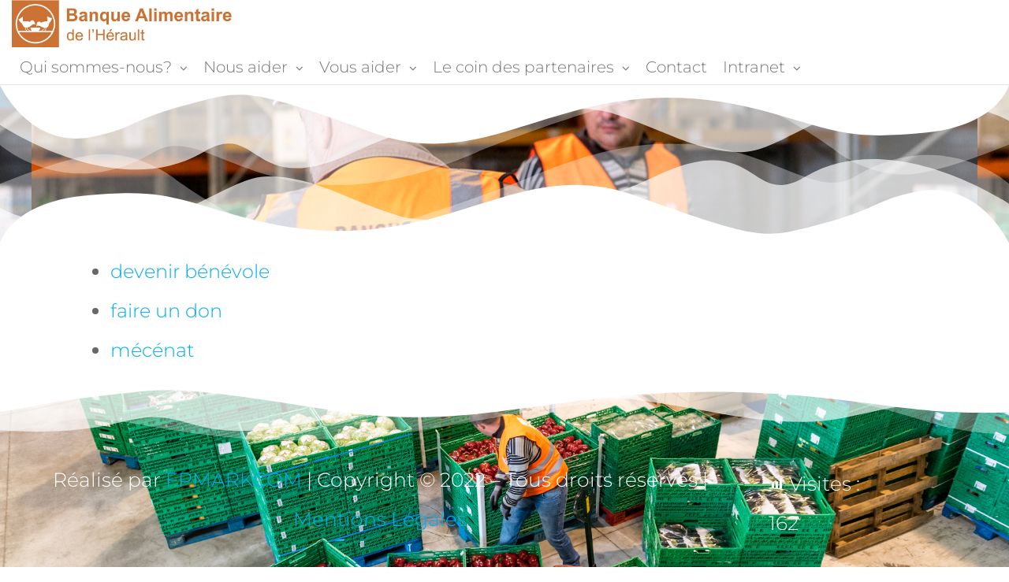

--- FILE ---
content_type: text/css
request_url: https://baherault.com/wp-content/uploads/elementor/css/post-194.css?ver=1768950087
body_size: 1922
content:
.elementor-194 .elementor-element.elementor-element-59f324c5:not(.elementor-motion-effects-element-type-background), .elementor-194 .elementor-element.elementor-element-59f324c5 > .elementor-motion-effects-container > .elementor-motion-effects-layer{background-image:url("https://baherault.com/wp-content/uploads/2018/11/ba-amiens-s2-170420-091757-5156-hd.jpg");background-position:center center;background-size:cover;}.elementor-194 .elementor-element.elementor-element-59f324c5 > .elementor-background-overlay{background-color:#001035;opacity:0.6;transition:background 0.3s, border-radius 0.3s, opacity 0.3s;}.elementor-194 .elementor-element.elementor-element-59f324c5{transition:background 0.3s, border 0.3s, border-radius 0.3s, box-shadow 0.3s;margin-top:0px;margin-bottom:0px;padding:40px 0px 20px 0px;}.elementor-194 .elementor-element.elementor-element-59f324c5 > .elementor-shape-top svg{width:calc(127% + 1.3px);height:71px;}.elementor-194 .elementor-element.elementor-element-b341176 > .elementor-widget-container{padding:45px 15px 15px 15px;}.elementor-194 .elementor-element.elementor-element-b341176{text-align:center;color:#ffffff;}.elementor-194 .elementor-element.elementor-element-28cb560 > .elementor-element-populated{color:#FBFBFB;}.elementor-194 .elementor-element.elementor-element-561b7b0 > .elementor-widget-container{margin:50px 0px 0px 0px;}@media(min-width:768px){.elementor-194 .elementor-element.elementor-element-7b3babc1{width:84.648%;}.elementor-194 .elementor-element.elementor-element-28cb560{width:15.308%;}}@media(max-width:1024px){.elementor-194 .elementor-element.elementor-element-59f324c5{padding:30px 20px 30px 20px;}}@media(max-width:767px){.elementor-194 .elementor-element.elementor-element-59f324c5{padding:30px 20px 30px 20px;}.elementor-194 .elementor-element.elementor-element-7b3babc1 > .elementor-element-populated{padding:0px 0px 0px 0px;}.elementor-194 .elementor-element.elementor-element-28cb560 > .elementor-element-populated{padding:0px 0px 0px 0px;}}

--- FILE ---
content_type: text/css
request_url: https://baherault.com/wp-content/uploads/elementor/css/post-2177.css?ver=1769004053
body_size: 1432
content:
.elementor-2177 .elementor-element.elementor-element-734ddb9e > .elementor-container > .elementor-column > .elementor-widget-wrap{align-content:center;align-items:center;}.elementor-2177 .elementor-element.elementor-element-734ddb9e:not(.elementor-motion-effects-element-type-background), .elementor-2177 .elementor-element.elementor-element-734ddb9e > .elementor-motion-effects-container > .elementor-motion-effects-layer{background-color:#000000;background-image:url("https://baherault.com/wp-content/uploads/2019/11/gilet-orange-banque-alimentaire.jpg");background-position:center center;}.elementor-2177 .elementor-element.elementor-element-734ddb9e > .elementor-background-overlay{background-color:#000000;opacity:0.49;mix-blend-mode:screen;transition:background 0.3s, border-radius 0.3s, opacity 0.3s;}.elementor-2177 .elementor-element.elementor-element-734ddb9e{transition:background 0.3s, border 0.3s, border-radius 0.3s, box-shadow 0.3s;padding:100px 0px 100px 0px;}@media(min-width:1025px){.elementor-2177 .elementor-element.elementor-element-734ddb9e:not(.elementor-motion-effects-element-type-background), .elementor-2177 .elementor-element.elementor-element-734ddb9e > .elementor-motion-effects-container > .elementor-motion-effects-layer{background-attachment:fixed;}}@media(max-width:1024px){.elementor-2177 .elementor-element.elementor-element-734ddb9e{padding:100px 25px 100px 25px;}}@media(max-width:767px){.elementor-2177 .elementor-element.elementor-element-734ddb9e{padding:50px 20px 50px 20px;}}